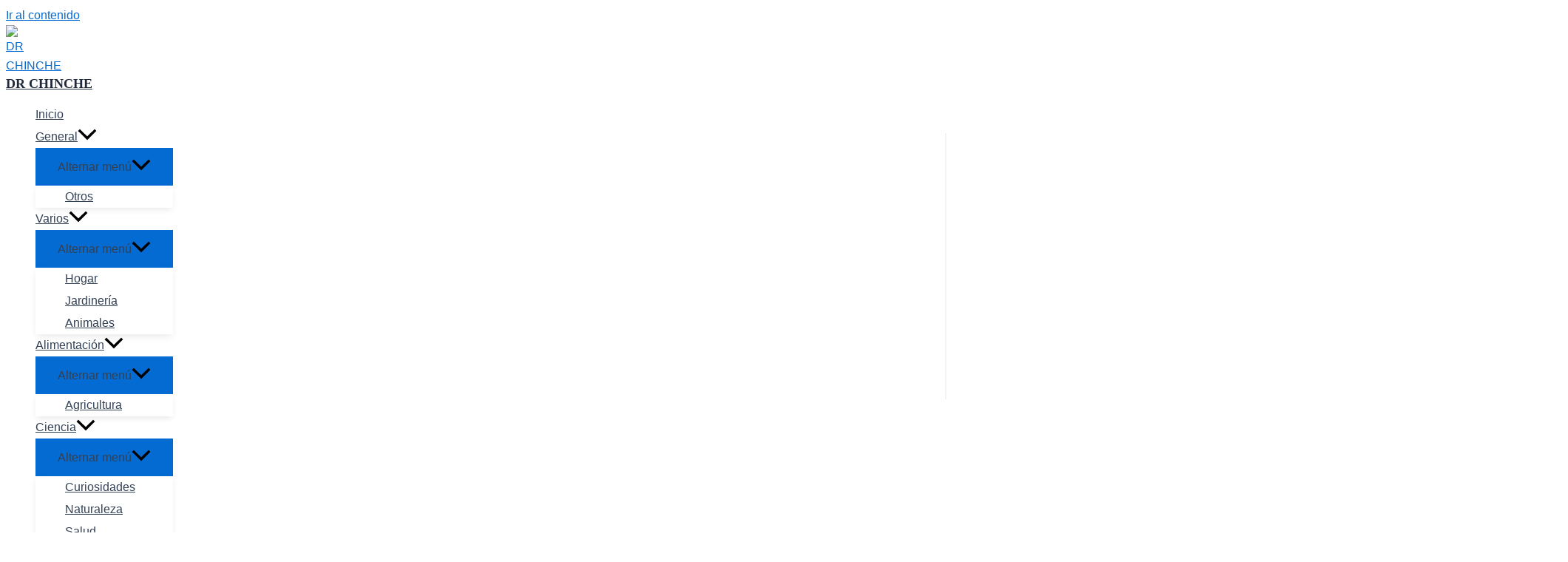

--- FILE ---
content_type: text/html; charset=utf-8
request_url: https://www.google.com/recaptcha/api2/aframe
body_size: 251
content:
<!DOCTYPE HTML><html><head><meta http-equiv="content-type" content="text/html; charset=UTF-8"></head><body><script nonce="_ZKYkQ37D_fu1g4XYWZRyw">/** Anti-fraud and anti-abuse applications only. See google.com/recaptcha */ try{var clients={'sodar':'https://pagead2.googlesyndication.com/pagead/sodar?'};window.addEventListener("message",function(a){try{if(a.source===window.parent){var b=JSON.parse(a.data);var c=clients[b['id']];if(c){var d=document.createElement('img');d.src=c+b['params']+'&rc='+(localStorage.getItem("rc::a")?sessionStorage.getItem("rc::b"):"");window.document.body.appendChild(d);sessionStorage.setItem("rc::e",parseInt(sessionStorage.getItem("rc::e")||0)+1);localStorage.setItem("rc::h",'1768894202027');}}}catch(b){}});window.parent.postMessage("_grecaptcha_ready", "*");}catch(b){}</script></body></html>